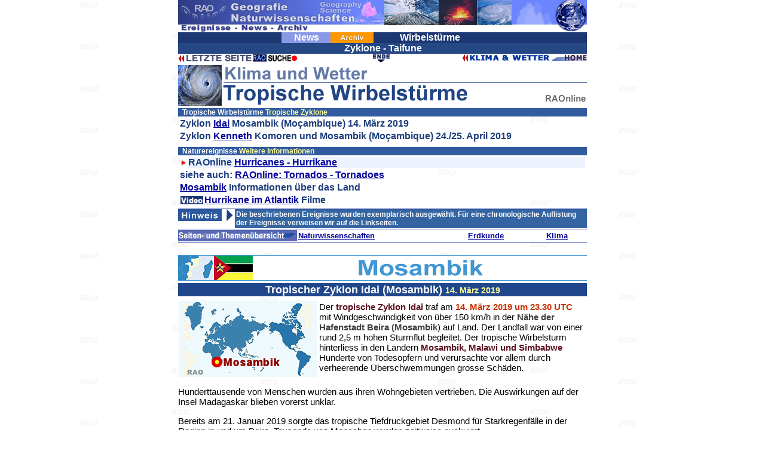

--- FILE ---
content_type: text/html
request_url: https://raonline.ch/pages/edu/haz/taifnews1901.html
body_size: 8931
content:
<!DOCTYPE HTML PUBLIC "-//W3C//DTD HTML 4.01 Transitional//EN" "https://www.w3.org/TR/html4/loose.dtd">
<html>
<head>
<meta http-equiv="Content-Type" content="text/html; charset=UTF-8">
 <meta name="copyright" content="RAOnline">
 <meta name="content-language" content="de">
 <meta name="description" content="Klimaereignisse: Zyklone - Taifune, Zyklon Idai (Mosambik) ">
 <meta name="keywords" content="Zyklon,Wirbelsturm,Afrika,Idai,Mosambik,Simbabwe,indischer Ozean,2019">

 <title>RAOnline EDU: Ereignisse - Wirbelstürme - Zyklone - Taifune - Zyklon Idai (Mosambik) </title>
<link href="../../../styles.css" rel="stylesheet" type="text/css">
</head>
<body BGCOLOR="#FFFFFF" LINK="#000099" VLINK="#FF0000" ALINK="#00FF00" BACKGROUND="edubg.gif" MARGINWIDTH="0" LEFTMARGIN="0" TOPMARGIN="0" MARGINHEIGHT="0">

<table WIDTH="684" BORDER=0 ALIGN=CENTER CELLPADDING=0 CELLSPACING=0 >
<tr VALIGN=TOP class="Schriftsatz5">
<td VALIGN=TOP>
<a NAME="contents"></a>
<table WIDTH="100%" BORDER=0 ALIGN=CENTER CELLPADDING=0 CELLSPACING=0>
<tr ALIGN=CENTER>
<td>
<img SRC="../../../images/edu/tit/ggnewstit01.jpg" ALT="Geografie News" BORDER=0 HEIGHT=54 WIDTH=684>
</td>
</tr>
</table>
<table WIDTH="100%" BORDER=0 ALIGN=CENTER CELLPADDING=0 CELLSPACING=0 >
<tr ALIGN=CENTER>
<td ALIGN=CENTER BGCOLOR="#1D3773" class="SchriftsatzBW4"><table BORDER=0 CELLSPACING=0 CELLPADDING=0 WIDTH="50%" >
<tr ALIGN=CENTER VALIGN=MIDDLE>
<td WIDTH="24%" BGCOLOR="#8A99E6" class="SchriftsatzBW4">News</td>
<td WIDTH="21%" BGCOLOR="#FE9800"><img SRC="../../../images/rao/arch03s.gif" BORDER=0 HEIGHT=10 WIDTH=46></td>
<td WIDTH="55%" class="SchriftsatzBW4">Wirbelstürme</td>
</tr>
</table></td>
</tr>
</table>
<table WIDTH="100%" BORDER=0 ALIGN=CENTER CELLPADDING=0 CELLSPACING=0 >
<tr ALIGN=CENTER>
<td ALIGN=CENTER BGCOLOR="#254784" class="SchriftsatzBW4">Zyklone - Taifune</td>
</tr>
</table>
<table WIDTH="100%" BORDER=0 ALIGN=CENTER CELLPADDING=0 CELLSPACING=0 >
<tr ALIGN=CENTER>
<td WIDTH="30%"><table WIDTH="100%" BORDER=0 ALIGN=CENTER CELLPADDING=0 CELLSPACING=0 >
<tr ALIGN=LEFT>
<td WIDTH="50%"><a href="../st/taifnews01a.html"><img SRC="../../../images/navi/edu/voranseite01s1.gif" ALT="vorangehende Seite" WIDTH=125 HEIGHT=13 BORDER=0></a></td>
<td><a href="../../../raosearchfr001.html" target="_top">
<img SRC="../../../images/rao2/RAOhtdig05g1.gif" WIDTH=74 HEIGHT=12 BORDER=0></a></td>
</tr>
</table></td>
<td ALIGN=CENTER><a href="#end"><img SRC="../../../images/navi/edu/endop01s1.gif" ALT="ENDE" WIDTH=28 VSPACE=1 HSPACE=2 HEIGHT=13 BORDER=0 ></a></td>
<td WIDTH="30%" ALIGN=RIGHT><a href="../../../edu_promcli01001.html" target="_top"><img SRC="../../../images/edu/navi2/edu_cliMP01.gif" BORDER=0 HEIGHT=12 WIDTH=209></a></td>
</tr>
</table>
<table WIDTH="100%" BORDER=0 ALIGN=CENTER CELLPADDING=0 CELLSPACING=0 >
<tr ALIGN=CENTER>
<td ALIGN=CENTER><img SRC="../../../images/spacer5xO.1trsp.gif" WIDTH=2 HEIGHT=2 BORDER=0></td>
</tr>
</table>
<table WIDTH="100%" BORDER=0 ALIGN=CENTER CELLPADDING=0 CELLSPACING=0>
<tr ALIGN=CENTER>
<td><img SRC="../../../images/edu/tit3/cli_infotit18002.gif" WIDTH=684 HEIGHT=68 VSPACE=2 BORDER=0></td>
</tr>
</table>
<table WIDTH="100%" BORDER=0 ALIGN=CENTER CELLPADDING=0 CELLSPACING=0 >
<tr ALIGN=CENTER>
<td ALIGN=CENTER><img SRC="../../../images/spacer5xO.1trsp.gif" WIDTH=2 HEIGHT=2 BORDER=0></td>
</tr>
</table>
<table WIDTH="100%" BORDER=0 ALIGN=CENTER CELLPADDING=0 CELLSPACING=0>
<tr VALIGN=TOP class="Schriftsatz4BB4">
<td><table WIDTH="100%" BORDER=0 ALIGN=CENTER CELLPADDING=0 CELLSPACING=0>
<tr ALIGN=LEFT BGCOLOR="#325A9F" class="Schriftsatz2BW">
<td WIDTH="1%"><img SRC="../../../images/spacer5xO.1trsp.gif" WIDTH=2 HEIGHT=12 BORDER=0 ></td>
<td WIDTH="99%">Tropische Wirbelstürme <span class="Schriftsatz2BY">Tropische Zyklone</span></td>
</tr>
</table>
<table WIDTH="100%" BORDER=0 ALIGN=CENTER CELLPADDING=0 CELLSPACING=3 >
<td ALIGN=LEFT>Zyklon <a href="#start">Idai</a> Mosambik (Moçambique) 14. März 2019</td>
</tr><tr>
<td ALIGN=LEFT>Zyklon <a href="taifnews1902.html">Kenneth</a> Komoren und Mosambik (Moçambique) 24./25. April 2019</td>
</tr>
</table>
<table WIDTH="100%" BORDER=0 ALIGN=CENTER CELLPADDING=0 CELLSPACING=0>
<tr ALIGN=CENTER>
<td BGCOLOR="#FFFFFF"><img SRC="../../../images/spacer5xO.1trsp.gif" WIDTH=2 HEIGHT=6 BORDER=0></td>
</tr>
</table>
<table WIDTH="100%" BORDER=0 ALIGN=CENTER CELLPADDING=0 CELLSPACING=0>
<tr ALIGN=LEFT BGCOLOR="#325A9F" class="Schriftsatz2BW">
<td WIDTH="1%"><img SRC="../../../images/spacer5xO.1trsp.gif" WIDTH=2 HEIGHT=12 BORDER=0 ></td>
<td WIDTH="99%">Naturereignisse <span class="Schriftsatz2BY">Weitere Informationen</span></td>
</tr>
</table>
<table WIDTH="100%" BORDER=0 ALIGN=CENTER CELLPADDING=0 CELLSPACING=3 >
<tr BGCOLOR="#ECF3FF">
<td ALIGN=LEFT><table WIDTH="100%" BORDER=0 ALIGN=CENTER CELLPADDING=0 CELLSPACING=0 >
<tr ALIGN=LEFT>
<td WIDTH="2%" BGCOLOR="#FFFFFF"><a href="../../../edu_hurrindex001.html" target="_top"><img SRC="../../../images/edu/navi3/butw05br.gif" WIDTH=11 HEIGHT=12 BORDER=0></a></td>
<td WIDTH="98%">RAOnline <a href="../../../edu_hurrindex001.html" target="_top">Hurricanes
- Hurrikane</a></td>
</tr>
</table></td>
</tr>
<td>siehe
auch: <a href="../st/tornado01.html">RAOnline: Tornados - Tornadoes</a></td>
</tr><tr>
<td><a href="../cou/afr_mosambik00.html">Mosambik</a> Informationen über das Land</td>
</tr>
<td><table WIDTH="100%" BORDER=0 ALIGN=CENTER CELLPADDING=0 CELLSPACING=0 >
<tr ALIGN=LEFT>
<td WIDTH="6%"><img SRC="../../../images/edu/med/Video02.gif" WIDTH=38 HEIGHT=14 HSPACE=1 VSPACE=1 BORDER=0></td>
<td WIDTH="94%"><a href="../mov/mov_climate1002.html">Hurrikane im Atlantik</a> Filme</td>
</tr>
</table></td>
</tr>
</table></td>
</tr>
</table>
<table WIDTH="100%" BORDER=0 ALIGN=CENTER CELLPADDING=0 CELLSPACING=0 >
<tr ALIGN=CENTER>
<td ALIGN=CENTER><img SRC="../../../images/line1684.gif" WIDTH=684 HEIGHT=1 VSPACE=1 BORDER=0></td>
</tr>
</table>
<table WIDTH="100%" BORDER=0 ALIGN=CENTER CELLPADDING=0 CELLSPACING=0 >
<tr VALIGN=TOP>
<td WIDTH="14%" BGCOLOR="#FFFFFF"><img SRC="../../../images/remark/hinweis01.gif" ALT="Hinweis" BORDER=0 HEIGHT=20 WIDTH=95></td>
<td ALIGN=LEFT BGCOLOR="#3465A2" class="Schriftsatz2BW"><table WIDTH="100%" BORDER=0 ALIGN=CENTER CELLPADDING=2 CELLSPACING=0 >
<tr ALIGN=CENTER>
<td ALIGN=LEFT>Die
beschriebenen Ereignisse wurden exemplarisch ausgewählt. Für
eine chronologische Auflistung der Ereignisse verweisen wir auf die Linkseiten.</td>
</tr>
</table></td>
</tr>
</table>
<table WIDTH="100%" BORDER=0 ALIGN=CENTER CELLPADDING=0 CELLSPACING=0 >
<tr ALIGN=CENTER>
<td ALIGN=CENTER><img SRC="../../../images/line1684.gif" WIDTH=684 HEIGHT=1 VSPACE=1 BORDER=0></td>
</tr>
</table>
<table WIDTH="100%" BORDER=0 ALIGN=CENTER CELLPADDING=0 CELLSPACING=0>
<tr class="Schriftsatz2BB4">
<td WIDTH="29%" BGCOLOR="#5968B3"><img SRC="../../../images/edu/nav4/edu_uebersicht01a.gif" WIDTH=198 HEIGHT=14 BORDER=0></td>
<td WIDTH="71%" BGCOLOR="#FFFFFF"><table WIDTH="100%" BORDER=0 ALIGN=CENTER CELLPADDING=0 CELLSPACING=2 >
<tr ALIGN=LEFT>
<td WIDTH="59%"><a href="../../../edu_nwindex001.html" target="_top">Naturwissenschaften</a></td>
<td WIDTH="27%"><a href="../../../edu_frameGG001.html" target="_top">Erdkunde</a></td>
<td WIDTH="14%"><a href="../st2/woclicont01.html">Klima</a></td>
</tr>
</table></td>
</tr>
</table><table WIDTH="100%" BORDER=0 ALIGN=CENTER CELLPADDING=0 CELLSPACING=0 >
<tr ALIGN=CENTER>
<td ALIGN=CENTER><img SRC="../../../images/line1684.gif" WIDTH=684 HEIGHT=1 VSPACE=1 BORDER=0></td>
</tr>
</table>
<table WIDTH="100%" BORDER=0 ALIGN=CENTER CELLPADDING=0 CELLSPACING=0 >
<tr ALIGN=CENTER>
<td ALIGN=CENTER><img SRC="../../../images/spacer5xO.1trsp.gif" WIDTH=2 HEIGHT=18 BORDER=0></td>
</tr>
</table>
<table WIDTH="100%" BORDER=0 ALIGN=CENTER CELLPADDING=0 CELLSPACING=0>
<tr ALIGN=CENTER>
<td><img SRC="../../../images/edu/tit3/mosambik_tit002.gif" WIDTH=684 HEIGHT=43 VSPACE=2 BORDER=0></td>
</tr>
</table>
<table WIDTH="100%" BORDER=0 ALIGN=CENTER CELLPADDING=0 CELLSPACING=0 >
<tr ALIGN=CENTER>
<td ALIGN=CENTER><img SRC="../../../images/spacer5xO.1trsp.gif" WIDTH=2 HEIGHT=2 BORDER=0></td>
</tr>
</table>
<a NAME="start"></a>
<table WIDTH="100%" BORDER=0 ALIGN=CENTER CELLPADDING=0 CELLSPACING=0 >
<tr ALIGN=CENTER BGCOLOR="#20468B" class="SchriftsatzBW5">
<td>Tropischer Zyklon Idai (Mosambik) <span class="Schriftsatz3BY">14. März 2019</span></td>
</tr>
</table>
<table WIDTH="100%" BORDER=0 ALIGN=CENTER CELLPADDING=0 CELLSPACING=0 >
<tr ALIGN=CENTER>
<td ALIGN=CENTER><img SRC="../../../images/spacer5xO.1trsp.gif" WIDTH=2 HEIGHT=6 BORDER=0></td>
</tr>
</table><table WIDTH="100%" BORDER=0 ALIGN=CENTER CELLPADDING=0 CELLSPACING=1>
<tr ALIGN=CENTER VALIGN=TOP>
<td WIDTH="34%" ALIGN=CENTER BGCOLOR="#EDF9FC" class="Schriftsatz1BG"><img SRC="../../../images/edu/map/ggnewsmap_mk01.gif" BORDER=0 HEIGHT=128 WIDTH=214></td>
<td WIDTH="66%" ALIGN=LEFT><table WIDTH="100%" BORDER=0 ALIGN=CENTER CELLPADDING=2 CELLSPACING=0 >
<td ALIGN=LEFT>Der<span class="Schriftsatz5R"> tropische Zyklon Idai </span>traf am <span class="Schriftsatz5R1">14. März 2019 um 23.30 UTC</span> mit Windgeschwindigkeit von über 150 km/h in der <span class="Schriftsatz5S">Nähe der Hafenstadt Beira (Mosambik</span>) auf Land. Der Landfall war von einer rund 2,5 m hohen Sturmflut begleitet. Der tropische Wirbelsturm hinterliess in den Ländern <span class="Schriftsatz5R">Mosambik, Malawi und Simbabwe</span> Hunderte von Todesopfern und verursachte vor allem durch verheerende Überschwemmungen grosse Schäden.<br></td>
</tr>
</table></td>
</tr>
</table>
<p> Hunderttausende von Menschen wurden aus ihren Wohngebieten vertrieben. Die Auswirkungen auf der Insel Madagaskar blieben vorerst unklar. </p>
<p>Bereits am 21. Januar 2019 sorgte das tropische Tiefdruckgebiet Desmond für Starkregenfälle in der Region in und um Beira. Tausende von Menschen wurden zeitweise evakuiert.</p>
<table WIDTH="100%" BORDER=0 ALIGN=CENTER CELLPADDING=0 CELLSPACING=0 >
<tr ALIGN=CENTER>
<td><img SRC="../../../images/edu/haz/cyc_Idai19002.jpg" VSPACE=2 BORDER=0 HEIGHT=485 WIDTH=684></td>
</tr>
</table>
<table WIDTH="100%" BORDER=0 ALIGN=CENTER CELLPADDING=0 CELLSPACING=0 >
<tr ALIGN=CENTER>
<td ALIGN=CENTER><img SRC="../../../images/spacer5xO.1trsp.gif" WIDTH=2 HEIGHT=18 BORDER=0></td>
</tr>
</table><table WIDTH="100%" BORDER=0 ALIGN=CENTER CELLPADDING=0 CELLSPACING=0 >
<tr ALIGN=CENTER>
<td ALIGN=CENTER><img SRC="../../../images/edu/map2/cyc_IdaiMap19001.gif" VSPACE=2 BORDER=0 HEIGHT=519 WIDTH=684></td>
</tr>
</table>
<table WIDTH="100%" BORDER=0 ALIGN=CENTER CELLPADDING=0 CELLSPACING=0 >
<tr ALIGN=CENTER>
<td ALIGN=CENTER><img SRC="../../../images/spacer5xO.1trsp.gif" WIDTH=2 HEIGHT=18 BORDER=0></td>
</tr>
</table><table WIDTH="100%" BORDER=0 ALIGN=CENTER CELLPADDING=0 CELLSPACING=0 >
<tr ALIGN=CENTER>
<td><img SRC="../../../images/edu/haz3/cyc_Idai19004.jpg" VSPACE=2 BORDER=0 HEIGHT=388 WIDTH=684></td>
</tr>
</table>
<p>Der <span class="Schriftsatz5R">tropische Zyklon Ida</span> entwickelte sich am <span class="Schriftsatz5R1">3. und 4. März März 2019</span> aus einem <span class="Schriftsatz5R">Tiefdruckgebiet</span>, dessen Kern sich zu diesem Zeitpunkt vor der Küste von Mosambik bei Ouelimane lag. Das Tiefdruckgebiet bewegte sich unter Verstärkung in nördliche bzw. westliche Richtung ins Landesinnere. Über Malawi änderte das Drucksystem seine Bewegungsrichtung und verschob sich fortan in östliche Richtung auf das offene Meer hinaus. Über den warmen Gewässern in der Strasse von Mosambik nahm das Tiefdruckgebiet viel Energie auf. Es entwickelte sich am <span class="Schriftsatz5R1">9. März 2019</span> zu einem <span class="Schriftsatz5R">tropischen Tiefdruckgebiet</span> und später zu einem <span class="Schriftsatz5R">tropischen Sturm</span>. </p>
<p>Am <span class="Schriftsatz5R1">10. März 2019 </span>änderte der Sturm seine Bewegungsrichtung vor der Westküste von Madagaskar ein weitere Mal. Als <span class="Schriftsatz5R">tropischer Zyklo</span>n (vergleichbar mit einem Hurrikan der <span class="Schriftsatz5S"><a href="../st/hurricane01b.html">Kategorie</a></span> 2 nach der <span class="Schriftsatz5S"><a href="../st/hurricane01b.html#a1">Saffir-Simpson Windskala</a></span>) mit Windgeschwindigkeiten von über 160 km/h zog der Tropensturm nach Westen.</p>
<p> Am <span class="Schriftsatz5R1">14. März 2019</span> traf der starke tropische Wirbelsturm bei Beira auf die Küste von Mosambik. Der Durchgang des Zyklons Idai war von starken Regenfällen begleitet.</p>
<p>Die <span class="Schriftsatz5R"><a href="../cli/hurr_track01.html">Zugbahn</a> von Idai </span>war nach Ansicht von Wissenschaftlern der Universität Florida bemerkenswert und aussergewöhnlich. Der Wirbelsturm bewegte sich über dem Kontinent im Gegenuhrzeigersinn in einer kreisförmigen Zugbahn. Es sei durchaus üblich, so die Forscher, dass die Zugbahnen von tropischen Zyklonen in der Strasse von Mosambik mäandrieren oder in eine Kreisbewegung übergehen würden. Dieses Verhalten habe ihre Ursache bei den meist schwachen Winde- und Meeresströmungen in dieser Region.</p>
<p>Tropische Wirbelstürme, welche von Osten oder Nordosten her über den Indischen Ozean gegen Madagaskar und die Strasse von Mosambik steuern, sind in der Regel kräftiger als jene welche sich über Mosambik oder Strasse von Mosambik bilden.</p>
<p>Tropische Zyklone, welche die die Strasse von Mosambik überqueren, zeigen häufig ein einheitliches Merkmal. Die Wirbelstürme gewinnen rund einen Tag vor dem Landfall an Stärke. Dabei hat die Herkunft und das Entstehungsgebiet des Sturmsystems keinen Einfluss. Die Verstärkung wird vor allem durch warmes Meerwasser aus einem genügend tiefen Meeresbecken, feuchte Luftmassen und das Fehlen von starken Winden in der oberen Atmosphäre gefördert. Diese klimatischen Voraussetzungen sind in den Meeresgebieten vor Mosambik und Madagaskar häufig vorhanden.</p>
<p>Die grösste Sturmaktivitäten im südwestlichen Teil des Indischen Ozeans werden in der Zeit zwischen Oktober und Mai beobachtet. Die meisten Stürme sind Mitte Januar oder Mitte Februar bis anfangs Mai unterwegs.</p>
<p>Der tropische Sturm Idai war der siebte Tropensturm, welcher sich in der Sturmsaison 2018/19 im südwestlichen Teil des Indischen Ozeans gebildet hat.</p>
<table WIDTH="100%" BORDER=0 ALIGN=CENTER CELLPADDING=0 CELLSPACING=0 >
<td ALIGN=CENTER><img SRC="../../../images/line1684.gif" WIDTH=684 HEIGHT=1 VSPACE=2 BORDER=0></td>
</tr>
<tr class="Schriftsatz2">
<td>Quelle: NASA Earth Observatory, Kathryn Hansen, März 2019</td>
</tr>
<tr class="Schriftsatz2">
<td>Text: RAOnline</td>
</tr>
</table>
<p class="Schriftsatz4BB4">Situation am 26. März 2019 </p>
<table WIDTH="100%" BORDER=0 ALIGN=CENTER CELLPADDING=0 CELLSPACING=0 >
<tr ALIGN=CENTER VALIGN=TOP>
<td WIDTH="59%" ALIGN=LEFT><img SRC="../../../images/edu/haz/cyc_Idai1901.jpg" VSPACE=2 BORDER=0 HEIGHT=864 WIDTH=400></td>
<td WIDTH="41%"><table WIDTH="100%" BORDER=0 ALIGN=CENTER CELLPADDING=0 CELLSPACING=3 >
<tr VALIGN=TOP>
<td ALIGN=LEFT><span class="SchriftsatzB6">In den Ländern Mosambik, Malawi und Zimbawe sind durch das Extremereignis, welches durch den tropischen Zyklon Idai verursacht wurde, hat rund 3 Millionen Menschen betroffen. Insgesamt wurden bisher mindestens 678 Todesopfer geborgen.</span>
<p><span class="Schriftsatz5R">Malawi</span> meldet 59 Todesopfer, 672 Verletzte und rund 870'000 Betroffene. Über 87'000 Menschen wurden aus ihren Häusern vertrieben.</p>
<p><span class="Schriftsatz5R">Mosambik </span>beklagt bisher mindestens 447 Tote, 1'522 Verletzte und rund 1,85 Millionen Menschen sind auf Hilfe angewiesen. Über 1'500 verletzte Person benötigen eine medizinische Behandlung. Beinahe 130'000 Obdachlose wurden in 143 Notaufnahmezentren gebracht. Nach Behördenangaben sind rund 72'000 Häuser zerstört, beschädigt oder überflutet. Auf 474'000 Hektaren Kulturland wurde die Ernte ganz oder teilweise zerstört. Stark beschädigt wurden auch zahlreiche Bildungs- und Gesundheitseinrichtungen. Rund 3'100 Schulzimmer und 45 Gesundheitszentren wurden teilweise schwer beschädigt.</p>
<p>In <span class="Schriftsatz5R">Simbabwe </span>hinterliess Idai mindestens 172 Todesopfer und mehr als 180 Verletzte. 327 Menschen werden noch vermisst. Mindestens 16'000 Haushalte benötigen dringend Unterstützung. 4'500 Bewohner haben ihre Wohnung verloren.</p>
<p>Die Weltgesundheitsorganisation WHO befürchtet eine Ausbreitung der <span class="Schriftsatz5S"><a href="../st3/health_sanitation03.html">Choleraseuche</a></span>. Hunterttausende von Impfdosen wurden nach Mosambik geflogen und Impfaktionen für die betroffene Bevölkerung sind geplant.</p></td>
</tr>
<tr VALIGN=middle>
<td ALIGN=LEFT class="Schriftsatz2">Quelle: UN OCHA, 26. März 2019</td>
</tr>
<tr VALIGN=middle class="Schriftsatz2">
<td ALIGN=LEFT>Text: RAOnline</td>
</tr>
</table></td>
</tr>
</table>
<table WIDTH="100%" BORDER=0 ALIGN=CENTER CELLPADDING=0 CELLSPACING=0 >
<tr ALIGN=CENTER>
<td><img SRC="../../../images/spacer5xO.1trsp.gif" WIDTH=2 HEIGHT=6 BORDER=0></td>
</tr>
</table>
<table WIDTH="100%" BORDER=0 ALIGN=CENTER CELLPADDING=0 CELLSPACING=0 >
<tr ALIGN=CENTER>
<td><img SRC="../../../images/line1684.gif" VSPACE=2 BORDER=0 HEIGHT=1 WIDTH=684></td>
</tr>
</table>
<table WIDTH="100%" BORDER=0 ALIGN=CENTER CELLPADDING=0 CELLSPACING=0 >
<tr VALIGN=middle class="Schriftsatz4BB4">
<td WIDTH="14%" BGCOLOR="#1F387C"><img SRC="../../../images/remark/weitereinfos02.gif" BORDER=0 WIDTH=96 HEIGHT=28></td>
<td WIDTH="86%" BGCOLOR="#FFFFFF"><table WIDTH="100%" BORDER=0 ALIGN=CENTER CELLPADDING=0 CELLSPACING=3>
<tr ALIGN=CENTER>
<td ALIGN=LEFT>Mosambik nach dem tropischen Zyklon Idai</td>
</tr>
<tr ALIGN=CENTER>
<td ALIGN=LEFT><a href="taifnews1901a.html">CARE-Helferteam berichtet aus dem Katastrophengebiet</a></td>
</tr>
<tr ALIGN=CENTER>
<td ALIGN=LEFT><table WIDTH="100%" BORDER=0 ALIGN=CENTER CELLPADDING=0 CELLSPACING=0>
<td WIDTH="95%">Mosambik <a href="taifnews1902.html">Tropischer Zyklon Kenneth</a></td>
<td WIDTH="5%" ALIGN=CENTER class="Schriftsatz1BG">2019</td>
</tr>
</table></td>
</tr>
</table></td>
</tr>
</table>
<table WIDTH="100%" BORDER=0 ALIGN=CENTER CELLPADDING=0 CELLSPACING=0 >
<tr ALIGN=CENTER>
<td><img SRC="../../../images/line1684.gif" VSPACE=2 BORDER=0 HEIGHT=1 WIDTH=684></td>
</tr>
</table>
<table WIDTH="100%" BORDER=0 ALIGN=CENTER CELLPADDING=0 CELLSPACING=0>
<tr ALIGN=CENTER>
<td BGCOLOR="#FFFFFF"><img SRC="../../../images/spacer5xO.1trsp.gif" WIDTH=2 HEIGHT=6 BORDER=0></td>
</tr>
</table>
<table WIDTH="100%" BORDER=0 ALIGN=CENTER CELLPADDING=0 CELLSPACING=0 >
<tr ALIGN=CENTER>
<td><img SRC="../../../images/edu/haz3/cyc_Idai19005.jpg" VSPACE=2 BORDER=0 HEIGHT=488 WIDTH=684></td>
</tr>
</table>
<table WIDTH="100%" BORDER=0 ALIGN=CENTER CELLPADDING=0 CELLSPACING=0 >
<tr ALIGN=CENTER>
<td ALIGN=CENTER><img SRC="../../../images/spacer5xO.1trsp.gif" WIDTH=2 HEIGHT=18 BORDER=0></td>
</tr>
</table><table WIDTH="100%" BORDER=0 ALIGN=CENTER CELLPADDING=0 CELLSPACING=0 >
<tr ALIGN=CENTER>
<td><img SRC="../../../images/line1684.gif" VSPACE=2 BORDER=0 HEIGHT=1 WIDTH=684></td>
</tr>
</table>
<table WIDTH="100%" BORDER=0 ALIGN=CENTER CELLPADDING=2 CELLSPACING=0 >
<tr VALIGN=MIDDLE class="Schriftsatz4BB4">
<td WIDTH="17%" ALIGN=CENTER BGCOLOR="#1F387C"><img SRC="../../../images/remark/weitereinfos02.gif" BORDER=0 WIDTH=96 HEIGHT=28><br></td>
<td WIDTH="83%" ALIGN=CENTER><table WIDTH="100%" BORDER=0 ALIGN=CENTER CELLPADDING=0 CELLSPACING=0 >
<tr ALIGN=CENTER BGCOLOR="#4D87B6" class="SchriftsatzBW4">
<td>Erdbeobachtung</td>
</tr>
</table>
<table WIDTH="100%" BORDER=0 ALIGN=CENTER CELLPADDING=0 CELLSPACING=3>
<tr ALIGN=LEFT>
<td><a href="../nw3/nw_erdbeobachtung01.html">Erdbeobachtungssatelliten</a> Fernerkundung (Remote Sensing)</td>
</tr>
<tr ALIGN=LEFT>
<td><a href="../nw3/nw_erdbeobachtung01a01.html">ESA-Erdbeobachtungssatelliten «Sentinel»</a></td>
</tr>
</table></td>
</tr>
</table>
<table WIDTH="100%" BORDER=0 ALIGN=CENTER CELLPADDING=0 CELLSPACING=0 >
<tr ALIGN=CENTER>
<td><img SRC="../../../images/line1684.gif" VSPACE=2 BORDER=0 HEIGHT=1 WIDTH=684></td>
</tr>
</table>
<table WIDTH="100%" BORDER=0 ALIGN=CENTER CELLPADDING=0 CELLSPACING=0 >
<td ALIGN=CENTER><img SRC="../../../images/spacer5xO.1trsp.gif" WIDTH=2 HEIGHT=3 BORDER=0></td>
</tr>
</table>
<table WIDTH="100%" BORDER=0 ALIGN=CENTER CELLPADDING=0 CELLSPACING=0 >
<tr ALIGN=CENTER>
<td><img SRC="../../../images/edu/haz/cyc_Joaninha19001.jpg" VSPACE=2 BORDER=0 HEIGHT=419 WIDTH=684></td>
</tr>
</table>
<table WIDTH="100%" BORDER=0 ALIGN=CENTER CELLPADDING=0 CELLSPACING=0 >
<tr ALIGN=CENTER>
<td ALIGN=CENTER><img SRC="../../../images/spacer5xO.1trsp.gif" WIDTH=2 HEIGHT=18 BORDER=0></td>
</tr>
</table><table WIDTH="100%" BORDER=0 ALIGN=CENTER CELLPADDING=0 CELLSPACING=0 >
<tr ALIGN=CENTER>
<td><img SRC="../../../images/edu/haz/cyc_Gelena19001.jpg" VSPACE=2 BORDER=0 HEIGHT=525 WIDTH=684></td>
</tr>
</table>
<p class="Schriftsatz4BB4"> Schweiz weitet Hilfe an Katastrophengebiete in Südostafrika aus</p>
<p>Die Humanitäre Hilfe der DEZA entsendet weitere Experten des Schweizerischen Korps für Humanitäre Hilfe (SKH) in die vom Zyklon Idai betroffenen Gebiete von Mosambik. Sie werden sich vor allem bei der Wiederherstellung der Trinkwasserversorgung engagieren.</p>
<p>Ortsansässige versuchen, die Reste der Hauptstrasse zu befahren nach dem Zyklon Idai.<br>
Eine vom Zyklon zerstörte Hauptstrasse in der Provinz Sofala im Zentrum Mosambiks. © Keystone</p>
<p>Die Humanitäre Hilfe der Direktion für Entwicklung und Zusammenarbeit (DEZA) wird in den kommenden Tagen ein weiteres Team von fünf SKH-Angehörigen nach Mosambik entsenden. Das Team setzt sich vor allem aus Wasserexperten und Logistikern zusammen. Es verstärkt die SKH-Experten, die seit Anfang der Woche in Mosambik tätig sind.</p>
<p>Mit der ersten Staffel wurden bisher zwölf Tonnen Hilfsgüter in das Katastrophengebiet transportiert. Sie bestehen zum grössten Teil aus Material und Werkzeug zum Bau von Unterkünften. Mit dem neuen Transport sollen vor allem Güter für die Wiederherstellung der Trinkwasserversorgung, z.B. Brunnenreinigungsausrüstung, in die Region gebracht werden.</p>
<p>Zusätzlich stellt die Schweiz den UN-Organisationen, die vor Ort die Flutkatastrophe bekämpfen, zwei bis vier SKH-Angehörige zur Verfügung. Insgesamt stellt die Humanitäre Hilfe der DEZA CHF 2 Mio. für die Bewältigung der Not in Südostafrika bereit. Die Hälfte davon wird für die eigenen Aktionen der Humanitären Hilfe eingesetzt. Die andere Hälfte wird UN-Organisationen ausbezahlt, die die Flutkatastrophe in Mosambik, Simbabwe und Malawi bekämpfen.</p>
<table WIDTH="100%" BORDER=0 ALIGN=CENTER CELLPADDING=0 CELLSPACING=0 >
<td ALIGN=CENTER><img SRC="../../../images/line1684.gif" WIDTH=684 HEIGHT=1 VSPACE=2 BORDER=0></td>
</tr>
<tr class="Schriftsatz2">
<td>Quelle: Text EDA, 21. März 2019</td>
</tr>
</table>
<table WIDTH="100%" BORDER=0 ALIGN=CENTER CELLPADDING=0 CELLSPACING=0 >
<tr ALIGN=CENTER>
<td><img SRC="../../../images/spacer5xO.1trsp.gif" BORDER=0 HEIGHT=6 WIDTH=2></td>
</tr>
</table>
<table WIDTH="100%" BORDER=0 ALIGN=CENTER CELLPADDING=0 CELLSPACING=0 >
<tr ALIGN=CENTER VALIGN=TOP>
<td><img SRC="../../../images/edu/dia/wocli_BeiraMosambik01.gif" WIDTH=684 HEIGHT=482BORDER=0></td>
</tr>
</table>
<p>Mosambik wird immer wieder von klimatischen Extremereignissen wie <span class="Schriftsatz5R"><a href="../st/hurricane01.html">tropischen Wirbelstürmen</a>, Starkregen und <a href="../cli3/clirep_drought00.html">Dürren</a></span> heimgesucht.</p>
<p>Im <span class="Schriftsatz5R1">Januar 2015</span> ergossen sich als Folge des <span class="Schriftsatz5S"><a href="../st/elnino01.html">El Niño</a></span>-Wetterphänomens ergiebige Regenfälle über das Land. 157'000 Menschen (oder 32'711 Familien, die meisten in der Provinz Zambezia, waren von den Überschwemmungen betroffen. Weite Teile der Nord- und Zentralprovinzen waren von einem Stromausfall betroffen, welcher erst am 30. Januar 2015 wieder behoben werden konnte.</p>
<p>Im Jahr <span class="Schriftsatz5R1">2018</span> litt Mosambik unter einer lang anhaltenden Dürre.</p>
<p>In Mosambik fallen in normalen Jahren in den Monaten Januar bis März die meisten Niederschläge.</p>
<p>Neben klimatischen Einflüssen muss Mosambik auch mit politischen, wirtschaftlichen und sozialen Problemen leben. Mosambik gehört trotz seines Rohstoffreichtums zum den ärmsten Ländern der Welt. In Mosambik lag 2017die <span class="Schriftsatz5R">Kindersterblichkeitsrate</span> bei rund 75 Promille (d.h. 75 Kleinkinder von 1'000 Lebendgeburten sterben vor dem 5. Altersjahr, Quelle: Child Mortality Report 2018 der UN Inter-agency Group for Child Mortality Estimation). 2017 starben 13 von 1'000Kinder der Altergruppe der 5- bis 14-jährigen Jugendlichen. Mit diesen Werten befindet sich Mosambik in der Spitzengruppe der afrikanischen Staaten. Höher sind die Werte nur in Staaten wie zum Beispiel <span class="Schriftsatz5S"><a href="../st3/wopopL1010.html">Südsudan</a></span> oder <span class="Schriftsatz5S"><a href="../st3/wopopL1400.html">Somalia</a></span>, wo Bürgerkriegsverhältnisse herrschen.</p>
<p>Wie in anderen afrikanischen Staaten ist auch in Mosambik die <span class="Schriftsatz5R">Korruption</span> ein nicht ausrottbares Übel. Eine kleine Oberschicht bereichert sich skrupellos. Seit Mosambik <span class="Schriftsatz5R1">1975</span> von Portugal die <span class="Schriftsatz5R">Unabhängigkeit</span> erlangt hat, herrscht im Land die Partei der ehemaligen Freiheitskämpfer, die Regierungspartei Frelimo. Die Regierungsarbeit hat gegenwärtig wenig Auswirkungen auf die Entwicklung des Landes. Misswirtschaft und "Filzokratie" prägen den Alltag. Von den ausländischen Investitionen und dem Verkaufserlös der <span class="Schriftsatz5R">Rohstoffe wie Gas und Kohle</span> spürt die Mehrheit der Bevölkerung kaum etwas.</p>
<p>Im Norden des Landes haben sich die <span class="Schriftsatz5R">Islamisten</span> festsetzen können. Die Aktivitäten der islamistischen Milizen sorgen wie in anderen afrikanischen Ländern für Verunsicherung und hemmen eine wirtschaftliche Entwicklung.</p>
<table WIDTH="100%" BORDER=0 ALIGN=CENTER CELLPADDING=0 CELLSPACING=0 >
<td ALIGN=CENTER><img SRC="../../../images/line1684.gif" WIDTH=684 HEIGHT=1 VSPACE=2 BORDER=0></td>
</tr>
<tr class="Schriftsatz2">
<td>Text: RAOnline</td>
</tr>
</table>
<table WIDTH="100%" BORDER=0 ALIGN=CENTER CELLPADDING=0 CELLSPACING=0>
<tr ALIGN=CENTER>
<td BGCOLOR="#FFFFFF"><img SRC="../../../images/spacer5xO.1trsp.gif" WIDTH=2 HEIGHT=6 BORDER=0></td>
</tr>
</table>
<table WIDTH="100%" BORDER=0 ALIGN=CENTER CELLPADDING=0 CELLSPACING=0 >
<tr ALIGN=CENTER>
<td><img SRC="../../../images/line1684.gif" VSPACE=2 BORDER=0 HEIGHT=1 WIDTH=684></td>
</tr>
</table>
<table WIDTH="100%" BORDER=0 ALIGN=CENTER CELLPADDING=0 CELLSPACING=0 >
<tr VALIGN=middle class="Schriftsatz4BB4">
<td WIDTH="14%" BGCOLOR="#1F387C"><img SRC="../../../images/remark/weitereinfos02.gif" BORDER=0 WIDTH=96 HEIGHT=28></td>
<td WIDTH="86%" BGCOLOR="#FFFFFF"><table WIDTH="100%" BORDER=0 ALIGN=CENTER CELLPADDING=0 CELLSPACING=3>
<tr ALIGN=CENTER>
<td ALIGN=LEFT><a href="haz_disasters1600.html">Das Unglück trifft nur die Armen</a></td>
</tr>
</table>
<table WIDTH="100%" BORDER=0 ALIGN=CENTER CELLPADDING=0 CELLSPACING=0 >
<tr ALIGN=CENTER BGCOLOR="#4D87B6" class="SchriftsatzBW4">
<td>Aussenpolitik der Schweiz</td>
</tr>
</table>
<table WIDTH="100%" BORDER=0 ALIGN=CENTER CELLPADDING=0 CELLSPACING=0>
<tr ALIGN=CENTER>
<td BGCOLOR="#FFFFFF"><img SRC="../../../images/spacer5xO.1trsp.gif" WIDTH=2 HEIGHT=6 BORDER=0></td>
</tr>
</table>
<table WIDTH="100%" BORDER=0 ALIGN=CENTER CELLPADDING=0 CELLSPACING=3>
<tr ALIGN=LEFT>
<td><a href="../ur3/staat004a04.html">Die Schweiz begleitet die Entwicklung in Mosambik</a></td>
</tr>
</table></td>
</tr>
</table>
<table WIDTH="100%" BORDER=0 ALIGN=CENTER CELLPADDING=0 CELLSPACING=0 >
<tr ALIGN=CENTER>
<td><img SRC="../../../images/line1684.gif" VSPACE=2 BORDER=0 HEIGHT=1 WIDTH=684></td>
</tr>
</table>
<table WIDTH="100%" BORDER=0 ALIGN=CENTER CELLPADDING=0 CELLSPACING=0>
<tr ALIGN=CENTER>
<td BGCOLOR="#FFFFFF"><img SRC="../../../images/spacer5xO.1trsp.gif" WIDTH=2 HEIGHT=6 BORDER=0></td>
</tr>
</table>
<table WIDTH="100%" BORDER=0 ALIGN=CENTER CELLPADDING=0 CELLSPACING=0 >
<tr ALIGN=CENTER>
<td ALIGN=CENTER><img SRC="../../../images/edu/map2/afr_MosambikMap19001.gif" VSPACE=2 BORDER=0 HEIGHT=511 WIDTH=684></td>
</tr>
</table>
<table WIDTH="100%" BORDER=0 ALIGN=CENTER CELLPADDING=0 CELLSPACING=0 >
<tr ALIGN=CENTER>
<td><img SRC="../../../images/spacer5xO.1trsp.gif" WIDTH=2 HEIGHT=6 BORDER=0></td>
</tr>
</table>
<table WIDTH="100%" BORDER=0 ALIGN=CENTER CELLPADDING=0 CELLSPACING=0 >
<tr ALIGN=CENTER>
<td><img SRC="../../../images/line1684.gif" VSPACE=2 BORDER=0 HEIGHT=1 WIDTH=684></td>
</tr>
</table>
<table WIDTH="100%" BORDER=0 ALIGN=CENTER CELLPADDING=0 CELLSPACING=0 >
<tr VALIGN=middle class="Schriftsatz4BB4">
<td WIDTH="14%" BGCOLOR="#1F387C"><img SRC="../../../images/remark/weitereinfos02.gif" BORDER=0 WIDTH=96 HEIGHT=28></td>
<td WIDTH="86%" BGCOLOR="#FFFFFF"><table WIDTH="100%" BORDER=0 ALIGN=CENTER CELLPADDING=0 CELLSPACING=3>
<tr ALIGN=CENTER>
<td ALIGN=LEFT>Zyklon <a href="../st/taifnews0701.html">Favio</a> Mosambik 22.02.2007</td>
</tr>
<tr ALIGN=CENTER>
<td ALIGN=LEFT><a href="../cou/afr_mosambik00.html">Mosambik</a> Informationen über das Land</td>
</tr>
</table></td>
</tr>
</table>
<table WIDTH="100%" BORDER=0 ALIGN=CENTER CELLPADDING=0 CELLSPACING=0 >
<tr ALIGN=CENTER>
<td><img SRC="../../../images/line1684.gif" VSPACE=2 BORDER=0 HEIGHT=1 WIDTH=684></td>
</tr>
</table>
<table WIDTH="100%" BORDER=0 ALIGN=CENTER CELLPADDING=0 CELLSPACING=0>
<tr ALIGN=CENTER>
<td BGCOLOR="#FFFFFF"><img SRC="../../../images/spacer5xO.1trsp.gif" WIDTH=2 HEIGHT=6 BORDER=0></td>
</tr>
</table>
<table WIDTH="100%" BORDER=0 ALIGN=CENTER CELLPADDING=0 CELLSPACING=0 >
<tr ALIGN=CENTER>
<td BGCOLOR="#FFFFFF"><img SRC="../../../images/edu/haz/cyc_favio0207c.jpg" BORDER=0 HEIGHT=165 WIDTH=684></td>
</tr>
</table>
<table WIDTH="100%" BORDER=0 ALIGN=CENTER CELLPADDING=0 CELLSPACING=0>
<tr ALIGN=CENTER>
<td BGCOLOR="#FFFFFF"><img SRC="../../../images/spacer5xO.1trsp.gif" WIDTH=2 HEIGHT=6 BORDER=0></td>
</tr>
</table>
<table WIDTH="100%" BORDER=0 ALIGN=CENTER CELLPADDING=0 CELLSPACING=0>
<tr ALIGN=CENTER>
<td ALIGN=CENTER><img SRC="../../../images/edu/haz2/worldcyclontracks13001.gif" WIDTH=684 HEIGHT=296 VSPACE=5 BORDER=0></td>
</tr>
</table>
<table WIDTH="100%" BORDER=0 ALIGN=CENTER CELLPADDING=0 CELLSPACING=0 >
<tr ALIGN=CENTER>
<td ALIGN=CENTER><img SRC="../../../images/spacer5xO.1trsp.gif" WIDTH=2 HEIGHT=18 BORDER=0></td>
</tr>
</table><table WIDTH="100%" BORDER=0 ALIGN=CENTER CELLPADDING=0 CELLSPACING=0 >
<tr VALIGN=TOP>
<td ALIGN=CENTER><img SRC="../../../images/edu/map2/AfricaMapZE16001.gif" WIDTH=684 HEIGHT=498 VSPACE=5 BORDER=0></td>
</tr>
</table>
<table WIDTH="100%" BORDER=0 ALIGN=CENTER CELLPADDING=0 CELLSPACING=0 >
<tr ALIGN=CENTER>
<td><img SRC="../../../images/spacer5xO.1trsp.gif" WIDTH=2 HEIGHT=18 BORDER=0></td>
</tr>
</table>
<table WIDTH="100%" BORDER=0 ALIGN=CENTER CELLPADDING=0 CELLSPACING=0 >
<tr ALIGN=CENTER>
<td ALIGN=CENTER><img SRC="../../../images/rao2/rao_angebot001.gif" WIDTH=684 HEIGHT=26 BORDER=0 ></td>
</tr>
</table>
<table WIDTH="100%" BORDER=0 ALIGN=CENTER CELLPADDING=0 CELLSPACING=0 >
<tr ALIGN=CENTER>
<td ALIGN=CENTER><img SRC="../../../images/spacer5xO.1trsp.gif" WIDTH=2 HEIGHT=6 BORDER=0 ></td>
</tr>
</table>
<table WIDTH="100%" BORDER=0 ALIGN=CENTER CELLPADDING=0 CELLSPACING=0 >
<tr ALIGN=CENTER bgcolor="#1F387C">
<td ALIGN=CENTER><img SRC="../../../images/remark/weitereinfos03.gif" BORDER=0 WIDTH=218 HEIGHT=22></td>
</tr>
</table>
<table WIDTH="100%" BORDER=0 ALIGN=CENTER CELLPADDING=0 CELLSPACING=0 >
<tr ALIGN=CENTER>
<td ALIGN=CENTER><img SRC="../../../images/spacer5xO.1trsp.gif" WIDTH=2 HEIGHT=6 BORDER=0 ></td>
</tr>
</table>
<table WIDTH="100%" BORDER=0 ALIGN=CENTER CELLPADDING=2 CELLSPACING=0 >
<tr VALIGN=MIDDLE class="Schriftsatz4BB4">
<td ALIGN=CENTER><table WIDTH="100%" BORDER=0 ALIGN=CENTER CELLPADDING=0 CELLSPACING=0 >
<tr ALIGN=CENTER BGCOLOR="#4D87B6" class="SchriftsatzBW4">
<td>Tropische Zyklone</td>
</tr>
</table>
<table WIDTH="100%" BORDER=0 ALIGN=CENTER CELLPADDING=0 CELLSPACING=3>
<tr ALIGN=LEFT>
<td><table WIDTH="100%" BORDER=0 ALIGN=CENTER CELLPADDING=0 CELLSPACING=0>
<td WIDTH="95%">Mosambik <a href="../st/taifnews0701.html">Tropischer Zyklon Favio</a></td>
<td WIDTH="5%" ALIGN=CENTER class="Schriftsatz1BG">2007</td>
</tr>
</table></td>
</tr>
<tr ALIGN=LEFT>
<td><table WIDTH="100%" BORDER=0 ALIGN=CENTER CELLPADDING=0 CELLSPACING=0>
<td WIDTH="95%">Madagaskar <a href="taifnews1701.html">Tropischer Zyklon Enawo</a></td>
<td WIDTH="5%" ALIGN=RIGHT class="Schriftsatz1BG">2017</td>
</tr>
</table></td>
</tr>
<tr ALIGN=LEFT>
<td><table WIDTH="100%" BORDER=0 ALIGN=CENTER CELLPADDING=0 CELLSPACING=0>
<td WIDTH="95%">Madagaskar <a href="../haz/taifnews1801.html">Tropischer Zyklon Ava</a></td>
<td WIDTH="5%" ALIGN=RIGHT class="Schriftsatz1BG">2018</td>
</tr>
</table></td>
</tr>
<tr ALIGN=LEFT>
<td><table WIDTH="100%" BORDER=0 ALIGN=CENTER CELLPADDING=0 CELLSPACING=0>
<td WIDTH="95%">Mosambik <a href="taifnews1902.html">Tropischer Zyklon Kenneth</a></td>
<td WIDTH="5%" ALIGN=CENTER class="Schriftsatz1BG">2019</td>
</tr>
</table></td>
</tr>
<tr ALIGN=LEFT>
<td>Tropische Zyklone <a href="../cli4/hurricane01b1.html">Einteilung in Kategorien</a></td>
</tr>
</table>
<table WIDTH="100%" BORDER=0 ALIGN=CENTER CELLPADDING=0 CELLSPACING=0 >
<tr ALIGN=CENTER BGCOLOR="#4D87B6" class="SchriftsatzBW4">
<td>Madagaskar</td>
</tr>
</table>
<table WIDTH="100%" BORDER=0 ALIGN=CENTER CELLPADDING=0 CELLSPACING=3>
<tr ALIGN=LEFT>
<td><table WIDTH="100%" BORDER=0 ALIGN=CENTER CELLPADDING=0 CELLSPACING=0>
<td><a href="../edu/dev/madagaskar01.html">Madagaskar</a> Informationen über das Land</td>
</tr>
</table></td>
</tr>
<tr ALIGN=LEFT>
<td><table WIDTH="100%" BORDER=0 ALIGN=CENTER CELLPADDING=0 CELLSPACING=0>
<td WIDTH="95%">Madagaskar <a href="taifnews1701.html">Tropischer Zyklon ENAWO</a></td>
<td WIDTH="5%" ALIGN=RIGHT class="Schriftsatz1BG">2017</td>
</tr>
</table></td>
</tr>
</table></td>
</tr>
</table>
<table WIDTH="100%" BORDER=0 ALIGN=CENTER CELLPADDING=0 CELLSPACING=0 >
<tr ALIGN=CENTER>
<td><img SRC="../../../images/line1684.gif" VSPACE=2 BORDER=0 HEIGHT=1 WIDTH=684></td>
</tr>
</table>
<table WIDTH="100%" BORDER=0 ALIGN=CENTER CELLPADDING=0 CELLSPACING=0 >
<tr class="SchriftsatzBW4">
<td ALIGN=CENTER BGCOLOR="#264E93">RAOnline: Weitere Informationen über Länder </td>
</tr>
</table><table WIDTH="100%" BORDER=0 ALIGN=CENTER CELLPADDING=0 CELLSPACING=0 >
<tr ALIGN=CENTER>
<td ALIGN=CENTER><img SRC="../../../images/line1684.gif" VSPACE=2 BORDER=0 HEIGHT=1 WIDTH=684></td>
</tr>
</table>
<table WIDTH="100%" BORDER=0 ALIGN=CENTER CELLPADDING=0 CELLSPACING=0>
<tr ALIGN=CENTER class="Schriftsatz4BB4">
<td WIDTH="2%" BGCOLOR="#002E6A"><img SRC="../../../images/contents/cou_welt02h1.gif" WIDTH=12 HEIGHT=39 BORDER=0></td>
<td WIDTH="96%"><table WIDTH="100%" BORDER=0 ALIGN=CENTER CELLPADDING=0 CELLSPACING=0 >
<tr ALIGN=CENTER VALIGN=TOP>
<td WIDTH="20%"><a href="../gal/edugal01.html">Bilder</a></td>
<td WIDTH="20%"><a href="../../../raoedu_videofr001.html" target="_top">Videos</a></td>
<td WIDTH="20%"><a href="../../../raoedu_GGfr001.html" target="_top">Länderinformationen</a></td>
<td WIDTH="20%"><a href="../ur/map01.html">Karten</a></td>
<td WIDTH="20%"><a href="../cli/woclidia01.html">Klima</a></td>
</tr>
</table></td>
<td WIDTH="2%" BGCOLOR="#002E6A"><img SRC="../../../images/contents/cou_welt02h1.gif" WIDTH=12 HEIGHT=39 BORDER=0></td>
</tr>
</table>
<table WIDTH="100%" BORDER=0 ALIGN=CENTER CELLPADDING=0 CELLSPACING=0 >
<tr ALIGN=CENTER>
<td ALIGN=CENTER><img SRC="../../../images/line1684.gif" VSPACE=2 BORDER=0 HEIGHT=1 WIDTH=684></td>
</tr>
</table>
<table WIDTH="100%" BORDER=0 ALIGN=CENTER CELLPADDING=0 CELLSPACING=0 >
<td ALIGN=CENTER><img SRC="../../../images/spacer5xO.1trsp.gif" WIDTH=2 HEIGHT=3 BORDER=0></td>
</tr>
</table>
<table WIDTH="100%" BORDER=0 ALIGN=CENTER CELLPADDING=0 CELLSPACING=0 >
<tr ALIGN=CENTER>
<td><a href="../cli2/glocli_reports02a00.html"><img SRC="../../../images/edu/tit3/klimawandelinfo01.jpg" BORDER=0 HEIGHT=30 WIDTH=684></a></td>
</tr>
</table>
<table WIDTH="100%" BORDER=0 ALIGN=CENTER CELLPADDING=0 CELLSPACING=0 >
<tr ALIGN=CENTER>
<td><img SRC="../../../images/spacer5xO.1trsp.gif" WIDTH=2 HEIGHT=6 BORDER=0></td>
</tr>
</table>
<table WIDTH="100%" BORDER=0 ALIGN=CENTER CELLPADDING=0 CELLSPACING=0 >
<tr ALIGN=CENTER BGCOLOR="#F5F7FF" class="Schriftsatz4BB4">
<td ALIGN=CENTER> Links</td>
</tr>
<td ALIGN=CENTER><img SRC="../../../images/line1684.gif" BORDER=0 VSPACE=1 HEIGHT=1 WIDTH=684></td>
</tr>
</table>
<table WIDTH="100%" BORDER=0 ALIGN=CENTER CELLPADDING=0 CELLSPACING=0 >
<td ALIGN=CENTER><img SRC="../../../images/spacer5xO.1trsp.gif" WIDTH=2 HEIGHT=3 BORDER=0></td>
</tr>
</table>
<table WIDTH="100%" BORDER=0 ALIGN=CENTER CELLPADDING=0 CELLSPACING=0 >
<tr ALIGN=LEFT VALIGN=MIDDLE BGCOLOR="#404A7F" class="Schriftsatz2BY">
<td WIDTH="2%"><img SRC="../../../images/remark/extlink01.gif" HSPACE=1 BORDER=0 HEIGHT=10 WIDTH=13></td>
<td WIDTH="2%"><img SRC="../../../images/spacer5xO.1trsp.gif" WIDTH=3 HEIGHT=12 BORDER=0></td>
<td WIDTH="96%">Externe Links</td>
</tr>
</table><table WIDTH="100%" BORDER=0 ALIGN=CENTER CELLPADDING=2 CELLSPACING=0 >
<td ALIGN=LEFT class="Schriftsatz2BB4"><a href="https://severe.worldweather.org" target="_blank">WMO's
Severe Weather Information Centre</a></td>
</tr>
<td ALIGN=LEFT class="Schriftsatz2BB4"><a href="https://www.weathersa.co.za" target="_blank">South
African Weather Service</a></td>
</tr>
<td ALIGN=LEFT class="Schriftsatz2BB4"><a href="https://www.gdacs.org" target="_blank">GDACS</a></td>
</tr><tr>
<td ALIGN=LEFT class="Schriftsatz2BB4"><a href="https://www.metoc.navy.mil/jtwc/jtwc.html" target="_blank">U.S. Joint Typhoon Warning Center</a></td>
</tr>
<td ALIGN=LEFT class="Schriftsatz2BB4">Moçambique <a href="https://www.inam.gov.mz" target="_blank">Instituto Nacional de Meteorologia</a></td>
</tr>
<td ALIGN=LEFT class="Schriftsatz2BB4"><a href="https://www.earthobservatory.nasa.gov" target="_blank">NASA Earth Observatory</a></td>
</tr>
<td ALIGN=LEFT class="Schriftsatz2BB4"><a href="https://www.eda.admin.ch/deza/de/home.html" target="_blank">DEZA</a></td>
</tr>
<td ALIGN=LEFT class="Schriftsatz2BB4"><a href="https://www.unocha.org" target="_blank">UN OCHA</a></td>
</tr>
</table>
<table WIDTH="100%" BORDER=0 ALIGN=CENTER CELLPADDING=0 CELLSPACING=0 >
<tr ALIGN=CENTER>
<td><img SRC="../../../images/spacer5xO.1trsp.gif" WIDTH=2 HEIGHT=6 BORDER=0></td>
</tr>
</table>
<table WIDTH="100%" BORDER=0 ALIGN=CENTER CELLPADDING=0 CELLSPACING=0 >
<tr ALIGN=CENTER BGCOLOR="#F5F7FF" class="Schriftsatz4BB4">
<td> Internationale
Satellitenüberwachung zur Katastrophenvorsorge und - überwachung </td>
</tr>
<td ALIGN=CENTER><img SRC="../../../images/line2684.gif" WIDTH=684 HEIGHT=1 VSPACE=2 BORDER=0></td>
</tr>
</table>
<table WIDTH="100%" BORDER=0 ALIGN=CENTER CELLPADDING=0 CELLSPACING=0 >
<tr ALIGN=CENTER>
<td ALIGN=CENTER><img SRC="../../../images/spacer5xO.1trsp.gif" WIDTH=2 HEIGHT=3 BORDER=0></td>
</tr>
</table>
<table WIDTH="100%" BORDER=0 ALIGN=CENTER CELLPADDING=0 CELLSPACING=0 >
<tr ALIGN=LEFT VALIGN=MIDDLE BGCOLOR="#404A7F" class="Schriftsatz2BY">
<td WIDTH="2%"><img SRC="../../../images/remark/extlink01.gif" HSPACE=1 BORDER=0 HEIGHT=10 WIDTH=13></td>
<td WIDTH="2%"><img SRC="../../../images/spacer5xO.1trsp.gif" WIDTH=3 HEIGHT=12 BORDER=0></td>
<td WIDTH="96%">Externe Links</td>
</tr>
</table>
<table WIDTH="100%" BORDER=0 ALIGN=CENTER CELLPADDING=0 CELLSPACING=0 >
<tr ALIGN=CENTER>
<td ALIGN=CENTER><img SRC="../../../images/spacer5xO.1trsp.gif" WIDTH=2 HEIGHT=3 BORDER=0></td>
</tr>
</table>
<table WIDTH="100%" BORDER=0 ALIGN=CENTER CELLPADDING=0 CELLSPACING=0 >
<tr ALIGN=CENTER VALIGN=TOP class="Schriftsatz2BB4">
<td WIDTH="80%"><table WIDTH="100%" BORDER=0 ALIGN=CENTER CELLPADDING=0 CELLSPACING=0 >
<tr ALIGN=CENTER>
<td WIDTH="28%" ALIGN=LEFT><a href="https://www.dlr.de" target="_blank"><img SRC="../../../images/edu/nav4/DLR01.gif" VSPACE=1 BORDER=0 HEIGHT=30 WIDTH=146></a></td>
<td WIDTH="72%" ALIGN=LEFT><a href="https://www.dlr.de" target="_blank">Deutsches
Zentrum für Luft- und Raumfahrt (DLR)</a></td>
</tr>
<tr ALIGN=CENTER>
<td ALIGN=LEFT><a href="https://www.disasterscharter.org" target="_blank"><img SRC="../../../images/edu/nav4/IntChart01.gif" VSPACE=1 BORDER=0 HEIGHT=30 WIDTH=146></a></td>
<td ALIGN=LEFT><a href="https://www.disasterscharter.org" target="_blank">International
Charter "Space and Major Disasters"</a></td>
</tr>
<tr ALIGN=CENTER>
<td ALIGN=LEFT><a href="https://sertit.u-strasbg.fr" target="_blank"><img SRC="../../../images/edu/nav4/SERTIT01.gif" VSPACE=1 BORDER=0 HEIGHT=30 WIDTH=146></a></td>
<td ALIGN=LEFT><a href="https://sertit.u-strasbg.fr" target="_blank">SERTIT,
remote sensing and image processing service</a></td>
</tr>
<tr ALIGN=CENTER>
<td ALIGN=LEFT><a href="https://www.unosat.orgunosat/" target="_blank"><img SRC="../../../images/edu/nav4/UNOSAT01.gif" VSPACE=1 BORDER=0 HEIGHT=30 WIDTH=146></a></td>
<td ALIGN=LEFT><a href="https://www.unosat.orgunosat/" target="_blank">UNOSat</a></td>
</tr>
</table></td>
</tr>
</table>
<table WIDTH="100%" BORDER=0 ALIGN=CENTER CELLPADDING=0 CELLSPACING=0 >
<tr ALIGN=CENTER>
<td><img SRC="../../../images/remark/extlig3.gif" WIDTH=684 HEIGHT=45 BORDER=0></td>
</tr>
</table>
<table WIDTH="100%" BORDER=0 ALIGN=CENTER CELLPADDING=0 CELLSPACING=0 >
<tr ALIGN=CENTER>
<td ALIGN=CENTER><img SRC="../../../images/spacer5xO.1trsp.gif" WIDTH=2 HEIGHT=18 BORDER=0></td>
</tr>
</table><table WIDTH="100%" BORDER=0 ALIGN=CENTER CELLPADDING=0 CELLSPACING=0 >
<tr ALIGN=CENTER>
<td>
<img SRC="../../../images/edu/cli/hurrdown01.gif" BORDER=0 HEIGHT=40 WIDTH=684></td>
</tr>
</table>
<table WIDTH="100%" BORDER=0 ALIGN=CENTER CELLPADDING=0 CELLSPACING=0 >
<tr ALIGN=CENTER>
<td ALIGN=CENTER><img SRC="../../../images/spacer5xO.1trsp.gif" WIDTH=2 HEIGHT=18 BORDER=0></td>
</tr>
</table><table WIDTH="100%" BORDER=0 ALIGN=CENTER CELLPADDING=0 CELLSPACING=0 >
<tr ALIGN=CENTER>
<td>
<a href="../../../edu_discoverfr001.html" target="_top"><img SRC="../../../images/edu/edu/edu_school1101.jpg" WIDTH=684 HEIGHT=20 VSPACE=2 BORDER=0></a>
</td>
</tr>
</table>
<table WIDTH="100%" BORDER=0 ALIGN=CENTER CELLPADDING=0 CELLSPACING=0 >
<tr ALIGN=CENTER>
<td ALIGN=CENTER><img SRC="../../../images/spacer5xO.1trsp.gif" WIDTH=2 HEIGHT=18 BORDER=0></td>
</tr>
</table><table WIDTH="100%" BORDER=0 ALIGN=CENTER CELLPADDING=0 CELLSPACING=0>
<td ALIGN=CENTER BGCOLOR="#5968B3"><a href="../../../raocopyfr001.html" target="_top"><img SRC="../../../images/rao/raocopy02.gif" WIDTH=86 HEIGHT=14 BORDER=0></a></td>
</tr>
</table>


<a NAME="end"></a>
<table WIDTH="100%" BORDER=0 ALIGN=CENTER CELLPADDING=0 CELLSPACING=0 >
<tr ALIGN=CENTER>
<td ALIGN=CENTER><a href="#contents"><img SRC="../../../images/navi/edu/topop01s1.gif" ALT="Oben" VSPACE=1 HSPACE=2 BORDER=0 HEIGHT=13 WIDTH=28></a></td>
</tr>
</table> 

<table WIDTH="100%" BORDER=0 ALIGN=CENTER CELLPADDING=0 CELLSPACING=0 >
<tr ALIGN=CENTER VALIGN=MIDDLE>
<td WIDTH="33%"><a href="../st/taifnews01a.html"><img SRC="../../../images/navi/edu/voranseite01s.gif" ALT="vorangehende Seite" WIDTH=125 HEIGHT=13 BORDER=0></a></td>

<td WIDTH="34%"><a href="../../../edu_promcli01001.html" target="_top"><img SRC="../../../images/edu/navi2/edu_cliMP01.gif" BORDER=0 HEIGHT=12 WIDTH=209></a></td>

<td WIDTH="33%">
<img SRC="../../../images/rao/RAOcopy001.gif" BORDER=0 HEIGHT=10 WIDTH=107></td>
</tr>
</table>
</td>
</tr>
</table>


</body>
</html>
